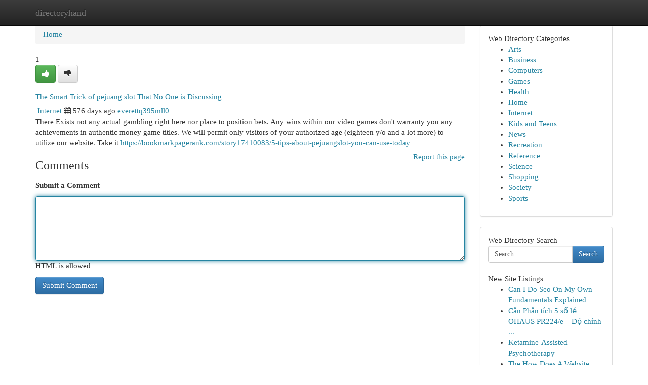

--- FILE ---
content_type: text/html; charset=UTF-8
request_url: https://directoryhand.com/listings12746460/the-smart-trick-of-pejuang-slot-that-no-one-is-discussing
body_size: 5464
content:
<!DOCTYPE html>
<html class="no-js" dir="ltr" xmlns="http://www.w3.org/1999/xhtml" xml:lang="en" lang="en"><head>

<meta http-equiv="Pragma" content="no-cache" />
<meta http-equiv="expires" content="0" />
<meta http-equiv="Content-Type" content="text/html; charset=UTF-8" />	
<title>The Smart Trick of pejuang slot That No One is Discussing</title>
<link rel="alternate" type="application/rss+xml" title="directoryhand.com &raquo; Feeds 1" href="/rssfeeds.php?p=1" />
<link rel="alternate" type="application/rss+xml" title="directoryhand.com &raquo; Feeds 2" href="/rssfeeds.php?p=2" />
<link rel="alternate" type="application/rss+xml" title="directoryhand.com &raquo; Feeds 3" href="/rssfeeds.php?p=3" />
<link rel="alternate" type="application/rss+xml" title="directoryhand.com &raquo; Feeds 4" href="/rssfeeds.php?p=4" />
<link rel="alternate" type="application/rss+xml" title="directoryhand.com &raquo; Feeds 5" href="/rssfeeds.php?p=5" />
<link rel="alternate" type="application/rss+xml" title="directoryhand.com &raquo; Feeds 6" href="/rssfeeds.php?p=6" />
<link rel="alternate" type="application/rss+xml" title="directoryhand.com &raquo; Feeds 7" href="/rssfeeds.php?p=7" />
<link rel="alternate" type="application/rss+xml" title="directoryhand.com &raquo; Feeds 8" href="/rssfeeds.php?p=8" />
<link rel="alternate" type="application/rss+xml" title="directoryhand.com &raquo; Feeds 9" href="/rssfeeds.php?p=9" />
<link rel="alternate" type="application/rss+xml" title="directoryhand.com &raquo; Feeds 10" href="/rssfeeds.php?p=10" />
<meta name="Language" content="en-us" />
<meta name="viewport" content="width=device-width, initial-scale=1.0">

          <link rel="stylesheet" type="text/css" href="//netdna.bootstrapcdn.com/bootstrap/3.2.0/css/bootstrap.min.css">
             <link rel="stylesheet" type="text/css" href="https://cdnjs.cloudflare.com/ajax/libs/twitter-bootstrap/3.2.0/css/bootstrap-theme.css">
                <link rel="stylesheet" type="text/css" href="https://cdnjs.cloudflare.com/ajax/libs/font-awesome/4.1.0/css/font-awesome.min.css">
<link rel="stylesheet" type="text/css" href="/templates/bootstrap/css/style.css" media="screen" />
	

                         <script type="text/javascript" src="https://cdnjs.cloudflare.com/ajax/libs/modernizr/2.6.1/modernizr.min.js"></script>
<script type="text/javascript" src="https://cdnjs.cloudflare.com/ajax/libs/jquery/1.7.2/jquery.min.js"></script>
<style>a {color:#2584a1;}a:hover, a:focus {color:#2584a1 !important;filter: brightness(85%);}#list_title span {color:#2584a1 !important;}#list_title span:hover {color:#2584a1 !important;filter: brightness(85%);}.btn-primary, .btn-primary:hover, .btn-primary:active {background-color:#2584a1;}.subnav {color:#fff;background-color:#2584a1;}.navbar-nav .active a, .navbar-nav a:hover, .navbar-nav .active a:hover {background-color:#2584a1!important;filter: brightness(100%) saturate(200%); }.navbar-nav a:focus {color:#fff!Important;filter: brightness(100%) saturate(100%); }.btn-primary:focus, .btn-primary.focus {background-color:#2584a1!important;filter: brightness(100%) saturate(170%); }.form-control:focus {border-color: #2584a1;box-shadow: inset 0 1px 1px rgb(0 0 0 / 8%), 0 0 8px #2584a1;</style>
	
<style>
.navbar-collapse.in {
    overflow-y: inherit; }
	

@media screen and (max-width: 768px) { /*mai mic de 768px*/
	 .btn, .navbar .btn-group {
	    display: block!Important;
	}

	 .btn, .navbar .btn-group {
	    display: none!Important;
	}
	
	.btn-link,.btn-group {
		display: none!Important;
	}
}

</style>
	
<link rel="alternate" type="application/rss+xml" title="RSS 2.0" href="/rss"/>
<link rel="icon" href="/favicon.ico" type="image/x-icon"/>
</head>

<body dir="ltr">

<header role="banner" class="navbar navbar-inverse navbar-fixed-top custom_header">
	
<style>
body, .form-control:not(#searchsite) {font-size: 0.92em;}html, .subtext, .btn, thead tr th, .dropdown-menu {font-size: inherit;}#adcopy-outer, #adcopy_response {font-size: inherit!Important;}h2, h2 a, .sectiontitle {font-size: 1.02em!Important;}*:not(.fa) {font-family:"Georgia"!Important;}
.form-control {
    height: inherit!Important;
}

.navbar .btn, .navbar .btn-group {
    margin-top: 3px;
    font-size: 18px;
	text-shadow: #fff 1px 0 10px;
	color: #000;
}

</style>
	
<div class="container">
<div class="navbar-header">
<button data-target=".bs-navbar-collapse" data-toggle="collapse" type="button" class="navbar-toggle" style="display: none">
    <span class="sr-only">Toggle navigation</span>
    <span class="fa fa-ellipsis-v" style="color:white"></span>
</button>
<a class="navbar-brand" href="/">directoryhand</a>	
</div>
<span style="display: none;"><a href="/forum">forum</a></span>
<nav role="navigation" class="collapse navbar-collapse bs-navbar-collapse">
	

</nav>
</div>
</header>
<!-- START CATEGORIES -->
<div class="subnav" id="categories">

	
	
	
	
	
	
	
	
	
<div class="container">
<div class="navbar-header">
<button data-target=".bs-navbar-collapse" data-toggle="collapse" type="button" class="navbar-toggle">
    <span class="sr-only">Toggle navigation</span>
    <span class="fa fa-ellipsis-v" style="color:white"></span>
</button>

</div>
<nav role="navigation" class="collapse navbar-collapse bs-navbar-collapse">
<ul class="nav navbar-nav">
<li ><a href="/">Home</a></li>
<li ><a href="/new">New Site Listings</a></li>
<li ><a href="/submit">Add Site</a></li>
                    
<li ><a href="/categories"><span>Categories</span></a></li>
<li ><a href="/register"><span>Register</span></a></li>
<li ><a data-toggle="modal" href="/login">Login</a></li>
</ul>	
	

</nav>
</div>	
	
	
	
	
</div>
<!-- END CATEGORIES -->
	
<div class="container">
	<section id="maincontent"><div class="row"><style>
.form-actions {
    background: none;
    border-top: 0px;
    margin-top: 0px;
}	

	
</style>
<div class="col-md-9">

<ul class="breadcrumb">
	<li><a href="/">Home</a></li>
</ul>

<div itemscope itemtype="http://schema.org/Article" class="stories" id="xnews-12746460" >


<div class="story_data">
<div class="votebox votebox-published">

<div itemprop="aggregateRating" itemscope itemtype="http://schema.org/AggregateRating" class="vote">
	<div itemprop="ratingCount" class="votenumber">1</div>
<div id="xvote-3" class="votebutton">
<!-- Already Voted -->
<a class="btn btn-default btn-success linkVote_3" href="/login" title=""><i class="fa fa-white fa-thumbs-up"></i></a>
<!-- Bury It -->
<a class="btn btn-default linkVote_3" href="/login"  title="" ><i class="fa fa-thumbs-down"></i></a>


</div>
</div>
</div>
<div class="title" id="title-3">
<span itemprop="name">

<h2 id="list_title"><span>The Smart Trick of pejuang slot That No One is Discussing</span></h2></span>	
<span class="subtext">

<span itemprop="author" itemscope itemtype="http://schema.org/Person">
<span itemprop="name">

<i class="fa fa-folder-deschis"></i> 
<a href="/categories" rel="nofollow">Internet</a>
	
</span></span>
<i class="fa fa-calendar"></i>
<span itemprop="datePublished">  576 days ago</span>

<script>
$(document).ready(function(){
    $("#list_title span").click(function(){
		window.open($("#siteurl").attr('href'), '', '');
    });
});
</script>




<a href="/user/everettq395mll0" rel="nofollow">everettq395mll0</a> 





</div>
</div>
<span itemprop="articleBody">
<div class="storycontent">
	
<div class="news-body-text" id="ls_contents-3" dir="ltr">
There Exists not any actual gambling right here nor place to position bets. Any wins within our video games don&#039;t warranty you any achievements in authentic money game titles. We will permit only visitors of your authorized age (eighteen y/o and a lot more) to utilize our website. Take it <a id="siteurl" target="_blank" href="https://bookmarkpagerank.com/story17410083/5-tips-about-pejuangslot-you-can-use-today">https://bookmarkpagerank.com/story17410083/5-tips-about-pejuangslot-you-can-use-today</a><div class="clearboth"></div> 
</div>
</div><!-- /.storycontent -->
</span>
</div>


<a href="https://remove.backlinks.live" target="_blank" style="float:right;/* vertical-align: middle; */line-height: 32px;">Report this page</a>


<div id="tabbed" class="tab-content">

<div class="tab-pane fade active in" id="comments" >
<h3>Comments</h3>
<a name="comments" href="#comments"></a>
<ol class="media-list comment-list">

<a name="discuss"></a>
<form action="" method="post" id="thisform" name="mycomment_form">
<div class="form-horizontal">
<fieldset>
<div class="control-group">
<label for="fileInput" class="control-label">Submit a Comment</label>
<div class="controls">

<p class="help-inline"><strong> </strong></p>
<textarea autofocus name="comment_content" id="comment_content" class="form-control comm++ent-form" rows="6" /></textarea>
<p class="help-inline">HTML is allowed</p>
</div>
</div>


<script>
var ACPuzzleOptions = {
   theme :  "white",
   lang :  "en"
};
</script>


<div class="form-actions" style="padding: 0px">
	<input type="hidden" name="process" value="newcomment" />
	<input type="hidden" name="randkey" value="75578554" />
	<input type="hidden" name="link_id" value="3" />
	<input type="hidden" name="user_id" value="2" />
	<input type="hidden" name="parrent_comment_id" value="0" />
	<input type="submit" name="submit" value="Submit Comment" class="btn btn-primary" />
</div>
</fieldset>
</div>
</form>
</ol>
</div>
	
<div class="tab-pane fade" id="who_voted">
<h3>Who Upvoted this Story</h3>
<div class="whovotedwrapper whoupvoted">
<ul>
<li>
<a href="/user/everettq395mll0" rel="nofollow" title="everettq395mll0" class="avatar-tooltip"><img src="/avatars/Avatar_100.png" alt="" align="top" title="" /></a>
</li>
</ul>
</div>
</div>
</div>
<!-- END CENTER CONTENT -->


</div>

<!-- START RIGHT COLUMN -->
<div class="col-md-3">
	
	
	
	
	
	
<div class="panel panel-default">
<div id="rightcol" class="panel-body">
<!-- START FIRST SIDEBAR -->

	
<!-- START ABOUT BOX -->


<div class="headline">
<div class="sectiontitle">Web Directory Categories</div>
</div>
<div class="boxcontent">
<ul class="sidebar-stories categorii_stanga">

<li><span class="sidebar-article"><a href="/" class="sidebar-title">Arts</a></span></li>
<li><span class="sidebar-article"><a href="/" class="sidebar-title">Business</a></span></li>
<li><span class="sidebar-article"><a href="/" class="sidebar-title">Computers</a></span></li>
<li><span class="sidebar-article"><a href="/" class="sidebar-title">Games</a></span></li>
<li><span class="sidebar-article"><a href="/" class="sidebar-title">Health</a></span></li>
<li><span class="sidebar-article"><a href="/" class="sidebar-title">Home</a></span></li>
<li><span class="sidebar-article"><a href="/" class="sidebar-title">Internet</a></span></li>
<li><span class="sidebar-article"><a href="/" class="sidebar-title">Kids and Teens</a></span></li>
<li><span class="sidebar-article"><a href="/" class="sidebar-title">News</a></span></li>
<li><span class="sidebar-article"><a href="/" class="sidebar-title">Recreation</a></span></li>
<li><span class="sidebar-article"><a href="/" class="sidebar-title">Reference</a></span></li>
<li><span class="sidebar-article"><a href="/" class="sidebar-title">Science</a></span></li>
<li><span class="sidebar-article"><a href="/" class="sidebar-title">Shopping</a></span></li>
<li><span class="sidebar-article"><a href="/" class="sidebar-title">Society</a></span></li>
<li><span class="sidebar-article"><a href="/" class="sidebar-title">Sports</a></span></li>


</ul>
</div>

<!-- END SECOND SIDEBAR -->
</div>
</div>	
	
	
	
	
	
	
	
<div class="panel panel-default">
<div id="rightcol" class="panel-body">
<!-- START FIRST SIDEBAR -->

<!-- START SEARCH BOX -->
<script type="text/javascript">var some_search='Search..';</script>
<div class="search">
<div class="headline">
<div class="sectiontitle">Web Directory Search</div>
</div>

<form action="/search" method="get" name="thisform-search" class="form-inline search-form" role="form" id="thisform-search" style="font-size: 8px;">

<div class="input-group">

<input type="text" class="form-control" tabindex="20" name="search" id="searchsite" value="Search.." onfocus="if(this.value == some_search) {this.value = '';}" onblur="if (this.value == '') {this.value = some_search;}"/>

<span class="input-group-btn">
<button type="submit" tabindex="21" class="btn btn-primary custom_nav_search_button" style="font-size:14px;" />Search</button>
</span>
</div>
</form>

<div style="clear:both;"></div>
<br />
</div>
<!-- END SEARCH BOX -->



<div class="headline">
<div class="sectiontitle">New Site Listings</div>
</div>
<div class="boxcontent">
<ul class="sidebar-stories">

<li>
<span class="sidebar-article"><a href="https://directoryhand.com/listings13454623/can-i-do-seo-on-my-own-fundamentals-explained" class="sidebar-title">Can I Do Seo On My Own Fundamentals Explained</a></span>
</li>
<li>
<span class="sidebar-article"><a href="https://directoryhand.com/listings13454622/cân-phân-tích-5-số-lẻ-ohaus-pr224-e-Độ-chính-xác-cao-cho-phòng-thí-nghiệm-và-công-nghiệp" class="sidebar-title">C&acirc;n Ph&acirc;n t&iacute;ch 5 số lẻ OHAUS PR224/e &ndash; Độ ch&iacute;nh ...</a></span>
</li>
<li>
<span class="sidebar-article"><a href="https://directoryhand.com/listings13454621/ketamine-assisted-psychotherapy" class="sidebar-title">Ketamine-Assisted Psychotherapy</a></span>
</li>
<li>
<span class="sidebar-article"><a href="https://directoryhand.com/listings13454620/the-how-does-a-website-know-i-visited-their-website-pdfs" class="sidebar-title">The How Does A Website Know I Visited Their Web...</a></span>
</li>
<li>
<span class="sidebar-article"><a href="https://directoryhand.com/listings13454619/cân-phân-tích-4-số-lẻ-thiết-bị-cân-chính-xác-cho-phòng-thí-nghiệm" class="sidebar-title">C&acirc;n Ph&acirc;n t&iacute;ch 4 số lẻ &ndash; Thiết bị c&acirc;n ch&iacute;nh x&aacute;c ...</a></span>
</li>
<li>
<span class="sidebar-article"><a href="https://directoryhand.com/listings13454618/aspire-to-master-python" class="sidebar-title">Aspire to master Python?</a></span>
</li>
<li>
<span class="sidebar-article"><a href="https://directoryhand.com/listings13454617/villa-kapı-modelleri-Şıklığınıza-uygun-en-İyi-seçimler" class="sidebar-title">Villa Kapı Modelleri: Şıklığınıza Uygun En İyi ...</a></span>
</li>
<li>
<span class="sidebar-article"><a href="https://directoryhand.com/listings13454616/hội-ngộ-các-cô-gái" class="sidebar-title"> Hội Ngộ C&aacute;c C&ocirc; G&aacute;i</a></span>
</li>
<li>
<span class="sidebar-article"><a href="https://directoryhand.com/listings13454615/스포츠중계tv-신나는-경기-눈앞에서" class="sidebar-title">스포츠중계TV :  신나는 경기, 눈앞에서!</a></span>
</li>
<li>
<span class="sidebar-article"><a href="https://directoryhand.com/listings13454614/cân-phân-tích-200g-thiết-bị-cân-chính-xác-cho-phòng-thí-nghiệm" class="sidebar-title">C&acirc;n Ph&acirc;n t&iacute;ch 200g &ndash; Thiết bị c&acirc;n ch&iacute;nh x&aacute;c cho...</a></span>
</li>
<li>
<span class="sidebar-article"><a href="https://directoryhand.com/listings13454613/cân-treo-điện-tử-5-tấn-giải-pháp-cân-trọng-tải-lớn-chính-xác-và-bền-bỉ" class="sidebar-title">C&acirc;n Treo điện tử 5 tấn &ndash; Giải ph&aacute;p c&acirc;n trọng tả...</a></span>
</li>
<li>
<span class="sidebar-article"><a href="https://directoryhand.com/listings13454612/prime-seo-positioning-strategies" class="sidebar-title">Prime SEO Positioning Strategies</a></span>
</li>
<li>
<span class="sidebar-article"><a href="https://directoryhand.com/listings13454611/pizzan-thuisbezorgd-rotterdam-snel-lekker" class="sidebar-title">Pizzan Thuisbezorgd Rotterdam - Snel &amp; Lekker!</a></span>
</li>
<li>
<span class="sidebar-article"><a href="https://directoryhand.com/listings13454610/cân-phân-tích-3-số-lẻ-Độ-chính-xác-cao-cho-phòng-thí-nghiệm" class="sidebar-title">C&acirc;n Ph&acirc;n t&iacute;ch 3 số lẻ &ndash; Độ ch&iacute;nh x&aacute;c cao cho ph...</a></span>
</li>
<li>
<span class="sidebar-article"><a href="https://directoryhand.com/listings13454609/dji-shop-méxico-la-referencia-oficial-en-drones-y-tecnología-aérea" class="sidebar-title">DJI Shop M&eacute;xico: La referencia oficial en drone...</a></span>
</li>

</ul>
</div>

<!-- END SECOND SIDEBAR -->
</div>
</div>
	
	
	
	
	
	
</div>
<!-- END RIGHT COLUMN -->
</div></section>
<hr>

<!--googleoff: all-->
<footer class="footer">
<div id="footer">
<span class="subtext"> Copyright &copy; 2026 | <a href="/new">New Site Listings</a>
| <a href="/rssfeeds.php?p=1">RSS Feeds</a> 
  <span style="color: #ccc">Link Directory</span>
</span>
</div>
</footer>
<!--googleon: all-->


</div>
	


<script type="text/javascript" src="https://cdnjs.cloudflare.com/ajax/libs/jqueryui/1.8.23/jquery-ui.min.js"></script>
<link href="https://cdnjs.cloudflare.com/ajax/libs/jqueryui/1.8.23/themes/base/jquery-ui.css" media="all" rel="stylesheet" type="text/css" />




             <script type="text/javascript" src="https://cdnjs.cloudflare.com/ajax/libs/twitter-bootstrap/3.2.0/js/bootstrap.min.js"></script>

<!-- Login Modal -->
<div class="modal fade" id="loginModal" tabindex="-1" role="dialog">
<div class="modal-dialog">
<div class="modal-content">
<div class="modal-header">
<button type="button" class="close" data-dismiss="modal" aria-hidden="true">&times;</button>
<h4 class="modal-title">Login</h4>
</div>
<div class="modal-body">
<div class="control-group">
<form id="signin" action="/login?return=/listings12746460/the-smart-trick-of-pejuang-slot-that-no-one-is-discussing" method="post">

<div style="login_modal_username">
	<label for="username">Username/Email</label><input id="username" name="username" class="form-control" value="" title="username" tabindex="1" type="text">
</div>
<div class="login_modal_password">
	<label for="password">Password</label><input id="password" name="password" class="form-control" value="" title="password" tabindex="2" type="password">
</div>
<div class="login_modal_remember">
<div class="login_modal_remember_checkbox">
	<input id="remember" style="float:left;margin-right:5px;" name="persistent" value="1" tabindex="3" type="checkbox">
</div>
<div class="login_modal_remember_label">
	<label for="remember" style="">Remember</label>
</div>
<div style="clear:both;"></div>
</div>
<div class="login_modal_login">
	<input type="hidden" name="processlogin" value="1"/>
	<input type="hidden" name="return" value=""/>
	<input class="btn btn-primary col-md-12" id="signin_submit" value="Sign In" tabindex="4" type="submit">
</div>
    
<hr class="soften" id="login_modal_spacer" />
	<div class="login_modal_forgot"><a class="" id="forgot_password_link" href="/login">Forgotten Password?</a></div>
	<div class="clearboth"></div>
</form>
</div>
</div>
</div>
</div>
</div>

<script>$('.avatar-tooltip').tooltip()</script>
<script defer src="https://static.cloudflareinsights.com/beacon.min.js/vcd15cbe7772f49c399c6a5babf22c1241717689176015" integrity="sha512-ZpsOmlRQV6y907TI0dKBHq9Md29nnaEIPlkf84rnaERnq6zvWvPUqr2ft8M1aS28oN72PdrCzSjY4U6VaAw1EQ==" data-cf-beacon='{"version":"2024.11.0","token":"832db729c50f4cc7877ff27e18513f64","r":1,"server_timing":{"name":{"cfCacheStatus":true,"cfEdge":true,"cfExtPri":true,"cfL4":true,"cfOrigin":true,"cfSpeedBrain":true},"location_startswith":null}}' crossorigin="anonymous"></script>
</body>
</html>
